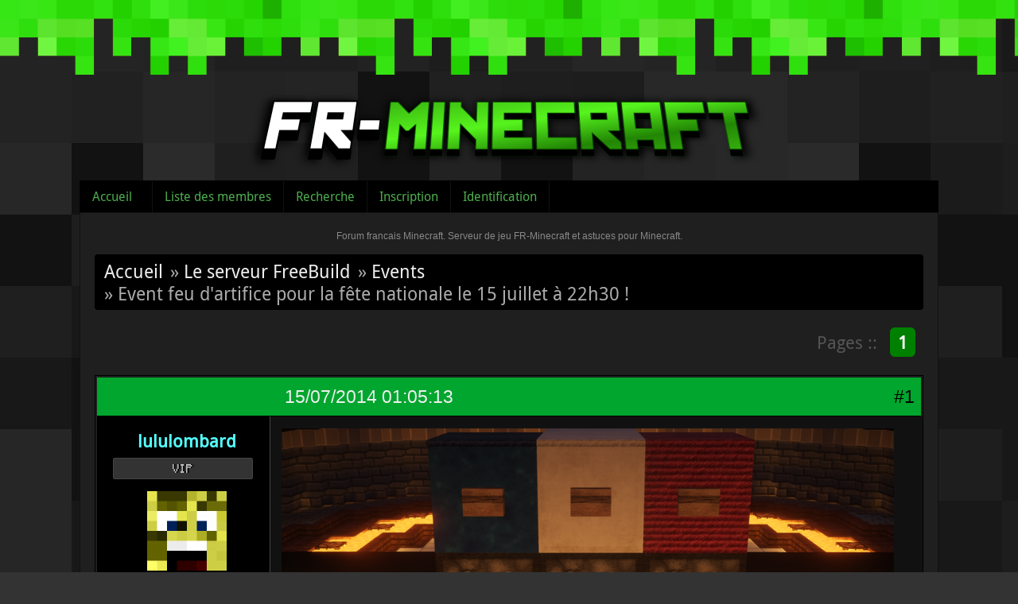

--- FILE ---
content_type: text/html; charset=utf-8
request_url: http://fr-minecraft.net/forum/message-185126.html
body_size: 4205
content:
<!DOCTYPE html>
<html lang="fr">
  <head>
    <meta charset="UTF-8"/>
    <title>Event feu d&#039;artifice pour la fête nationale le 15 juillet à 22h30 ! (Page 1) / Events / Forum francais Minecraft. Serveur de jeu FR-Minecraft et astuces pour Minecraft.</title>
<link rel="stylesheet" type="text/css" href="style/Minecraft.css?20130323" />

	<script type="text/javascript">
	jQuery(document).ready(function() {
		jQuery('#ap_poll_enabled').change(function() {
			if (jQuery('#ap_poll_enabled').attr('checked')) {
				jQuery('#ap_poll_input').show();
			} else {
				jQuery('#ap_poll_input').hide();
			}
		});
	});
	</script>
	<!--[if lte IE 6]><script type="text/javascript" src="style/imports/minmax.js"></script><![endif]-->
<link rel="alternate" type="application/rss+xml" href="extern.php?action=feed&amp;tid=28026&amp;type=rss" title="Flux RSS de la discussion" />
    <script type="text/javascript" src="/js/jquery-1.4.3.min.js"></script>
  </head>
  
  <body>


  <div id="header">
    <div class="logo"><a href="../"><img src="style/minecraft/img/logo.png" /></a></div>
  </div>


<div id="punviewtopic" class="pun">


<div id="punheader">
<div id="brdheader" class="block">
  <div class="box">
  <div id="brdmenu" class="inbox">
			<ul>
				<li id="navindex" class="isactive"><a href="index.php">Accueil</a></li>
				<li id="navuserlist"><a href="userlist.php">Liste des membres</a></li>
				<li id="navsearch"><a href="search.php">Recherche</a></li>
				<li id="navregister"><a href="register.php">Inscription</a></li>
				<li id="navlogin"><a href="login.php">Identification</a></li>
			</ul>
		</div>
  </div>
</div>







</div>


<div class="punwrap">
    <div id="brdtitle" class="inbox">
      <h1><span>Forum francais Minecraft. Serveur de jeu FR-Minecraft et astuces pour Minecraft.</span></h1>
      <div id="brddesc"></div>
      
    </div>

<div id="brdmain">


<div class="linkst">
	<div class="inbox crumbsplus">
		<ul class="crumbs">
			<li><a href="index.php">Accueil</a></li>
					<li><span>»&#160;</span><a href="viewforum.php?id=75">Le serveur FreeBuild</a></li> 			<li><span>»&#160;</span><a href="forum-9-events.html">Events</a></li>
			<li><span>»&#160;</span><strong>Event feu d&#039;artifice pour la fête nationale le 15 juillet à 22h30 !</strong></li>
		</ul>
		<div class="pagepost">
			<p class="pagination"><span class="pages-label">Pages :: </span><strong class="item1">1</strong></p>
		</div>
		<div class="clearer"></div>
	</div>
</div>

<div id="p185053" class="blockpost rowodd firstpost blockpost1">
	<h2><span><span class="conr">#1</span> <a href="message-185053.html#p185053">15/07/2014 01:05:13</a></span></h2>
	<div class="box">
		<div class="inbox">
			<div class="postbody">
				<div class="postleft">
					<dl>
						<dd><div class="pseudo"><a href="profile.php?id=72610"><span style="color:#55FFFF; font-weight:bold">lululombard</span></a></div></dd>


					<dd class="usertitle">VIP</dd>						<dd class="postavatar"><a href="../profil-lululombard.html"><img src="../player/forum-lululombard.png" /></a></dd>
								<dd><span>Lieu&#160;: Freebuild</span></dd>
						<br />
						<dd><span>Messages&#160;: 635</span></dd>
					</dl>
				</div>
				<div class="postright">
					<h3>Event feu d&#039;artifice pour la fête nationale le 15 juillet à 22h30 !</h3>
					<div class="postmsg">
						<p><span class="postimg"><img src="http://upload.fr-minecraft.net/images/frminecraft/1oon.png" alt="1oon.png" /></span></p><p>Chers amis Minecrafteurs !<br />Vous êtes tous conviés au feu d&#039;artifice du Freebuild de FR-Minecraft.net, qui commencera le 15 Juillet 2014 entre 22h et 22h30.<br />Les téléportations seront lancées pour un feu d&#039;artifice, le plus grand et le plus cher de toute l&#039;histoire de FR-Minecraft.net !</p><p><a href="http://upload.fr-minecraft.net/?v=2fdq.jpg"><span class="postimg"><img src="http://upload.fr-minecraft.net/thumbs/frminecraft/2fdq.jpg" alt="2fdq.jpg" /></span></a></p><p><a href="http://upload.fr-minecraft.net/?v=3lfw.png"><span class="postimg"><img src="http://upload.fr-minecraft.net/thumbs/frminecraft/3lfw.png" alt="3lfw.png" /></span></a></p><p>Un grand merci à dvd022 pour la création de l&#039;endroit et à la récolte de gun powder, ainsi qu&#039;aux petits chinois ayant aidé aux crafts des feux d&#039;artifice !</p><p>PS: un distributeur de diamant rempli fourni par la firme LeTrandoshan™ sera à votre disposition ;)</p>
						<p class="postedit"><em>Dernière modification par lululombard (15/07/2014 20:26:51)</em></p>
					</div>

				</div>
			</div>
		</div>
		<div class="inbox">
			<div class="postfoot clearb">
				<div class="postfootleft"><p><span><span style="color:#FF412A;">Hors ligne</span></span></p></div>
	



				


			</div>
		</div>
	</div>
</div>

<div id="p185126" class="blockpost roweven">
	<h2><span><span class="conr">#2</span> <a href="message-185126.html#p185126">15/07/2014 20:12:41</a></span></h2>
	<div class="box">
		<div class="inbox">
			<div class="postbody">
				<div class="postleft">
					<dl>
						<dd><div class="pseudo"><a href="profile.php?id=34748"><span style="color:#FFFF06; font-weight:bold">DragonRemy</span></a></div></dd>


					<dd class="usertitle">Banni(e)</dd>						<dd class="postavatar"><a href="../profil-DragonRemy.html"><img src="../player/forum-DragonRemy.png" /></a></dd>
								<br />
						<dd><span>Messages&#160;: 84</span></dd>
					</dl>
				</div>
				<div class="postright">
					<h3>Re&#160;: Event feu d&#039;artifice pour la fête nationale le 15 juillet à 22h30 !</h3>
					<div class="postmsg">
						<p>Le Feu d&#039;artfice commencera a 22h-22h30</p>
					</div>

				</div>
			</div>
		</div>
		<div class="inbox">
			<div class="postfoot clearb">
				<div class="postfootleft"><p><span><span style="color:#FF412A;">Hors ligne</span></span></p></div>
	

					<div class="postsignature postmsg"><hr /><p><a href="http://fr-minecraft.net/"><img class="sigimage" src="http://img.fr-minecraft.net/thumb/fr-minecraft-net-ac6ac182-2354272.png" alt="fr-minecraft-net-ac6ac182-2354272.png" /></a> <a href="http://fr-minecraft.net/"><img class="sigimage" src="http://img.fr-minecraft.net/thumb/fr-minecraft-net-09877ee0-2356447.png" alt="fr-minecraft-net-09877ee0-2356447.png" /></a></p><p>L&#039;équipe d&#039;animation , une grande famille ;)</p></div>


				


			</div>
		</div>
	</div>
</div>

<div class="postlinksb">
	<div class="inbox crumbsplus">
		<div class="pagepost">
			<p class="pagination"><span class="pages-label">Pages :: </span><strong class="item1">1</strong></p>
		</div>
		<ul class="crumbs">
			<li><a href="index.php">Accueil</a></li>
					<li><span>»&#160;</span><a href="viewforum.php?id=75">Le serveur FreeBuild</a></li> 			<li><span>»&#160;</span><a href="forum-9-events.html">Events</a></li>
			<li><span>»&#160;</span><strong>Event feu d&#039;artifice pour la fête nationale le 15 juillet à 22h30 !</strong></li>
		</ul>
		<div class="clearer"></div>
	</div>
</div>
</div>

<div id="brdfooter" class="block">
	<h2><span>Pied de page des forums</span></h2>
	<div class="box">
		<div id="brdfooternav" class="inbox">
			<div class="conl">
				<form id="qjump" method="get" action="viewforum.php">
					<div><label><span>Atteindre<br /></span>
					<select name="id" onchange="window.location=('viewforum.php?id='+this.options[this.selectedIndex].value)">
						<optgroup label="La communauté">
							<option value="13">Annonces officielles</option>
							<option value="50">Maintenance</option>
							<option value="4">&nbsp;&nbsp;&nbsp;Présentations - Minecraft Freebuild</option>
							<option value="19">Sur nos serveurs</option>
							<option value="2">&nbsp;&nbsp;&nbsp;Discussions générales à propos des serveurs</option>
							<option value="21">&nbsp;&nbsp;&nbsp;Problèmes sur les serveurs</option>
							<option value="6">Suggestions</option>
						</optgroup>
						<optgroup label="L&#039;univers Minecraft">
							<option value="28">&nbsp;&nbsp;&nbsp;Solo</option>
							<option value="29">&nbsp;&nbsp;&nbsp;Multijoueur</option>
							<option value="3">Astuces et tuto</option>
							<option value="8">Photos et vidéos</option>
							<option value="27">Mods et Plugins</option>
							<option value="76">Textures/Ressources packs et Datapack</option>
							<option value="77">Maps</option>
							<option value="78">Structures et schematics</option>
							<option value="1">Aide et problèmes</option>
						</optgroup>
						<optgroup label="On oublie Minecraft ?">
							<option value="24">Jeux vidéos</option>
							<option value="25">Informatique</option>
							<option value="26">Vos annonces</option>
							<option value="22">Le café</option>
						</optgroup>
						<optgroup label="[ARCHIVES] Le serveur FreeBuild">
							<option value="20">Vos projets</option>
							<option value="64">Villes</option>
							<option value="9" selected="selected">&nbsp;&nbsp;&nbsp;Events</option>
							<option value="48">Accueil et Règlement</option>
							<option value="18">Présentations</option>
						</optgroup>
						<optgroup label="[ARCHIVES] Le serveur RolePlay">
							<option value="46">Secrets de la ville</option>
							<option value="47">Guerre et paix</option>
							<option value="57">Commerce</option>
							<option value="43">Accueil, Faction et Règlement</option>
							<option value="44">Recrutement</option>
							<option value="45">Events</option>
						</optgroup>
						<optgroup label="[ARCHIVES] Le serveur Hardcore">
							<option value="56">Discussions générales</option>
							<option value="71">&nbsp;&nbsp;&nbsp;Présentations - Minecraft Hardcore</option>
							<option value="68">Accueil et règlement</option>
							<option value="59">Alliances</option>
							<option value="67">Présentations</option>
							<option value="58">Events</option>
						</optgroup>
						<optgroup label="[ARCHIVES] Le serveur créatif">
							<option value="61">Accueil et règlement</option>
							<option value="62">Events</option>
						</optgroup>
						<optgroup label="Archives">
							<option value="75">Le serveur FreeBuild</option>
						</optgroup>
					</select>
					<input type="submit" value="Aller" accesskey="g" />
					</label></div>
				</form>
			</div>
			<div class="conr">
				<p id="feedlinks"><span class="rss"><a href="extern.php?action=feed&amp;tid=28026&amp;type=rss">Flux RSS de la discussion</a></span></p>

			</div>
			<div class="clearer"></div>
		</div>
	</div>
</div>
<dl id="searchlinks">
  <dd><span><a href="search.php?action=show_new">Afficher les nouveaux messages depuis la dernière visite</a></span></dd>
  <dd><span><a href="misc.php?action=markread">Marquer toutes les discussions comme lues</a></span></dd>
</dl>


<!-- </div> -->

</div>

<script type="text/javascript">

  var _gaq = _gaq || [];
  _gaq.push(['_setAccount', 'UA-205035-13']);
  _gaq.push(['_setDomainName', '.fr-minecraft.net']);
  _gaq.push(['_trackPageview']);

  (function() {
    var ga = document.createElement('script'); ga.type = 'text/javascript'; ga.async = true;
    ga.src = ('https:' == document.location.protocol ? 'https://ssl' : 'http://www') + '.google-analytics.com/ga.js';
    var s = document.getElementsByTagName('script')[0]; s.parentNode.insertBefore(ga, s);
  })();

</script>



</body>
</html>

